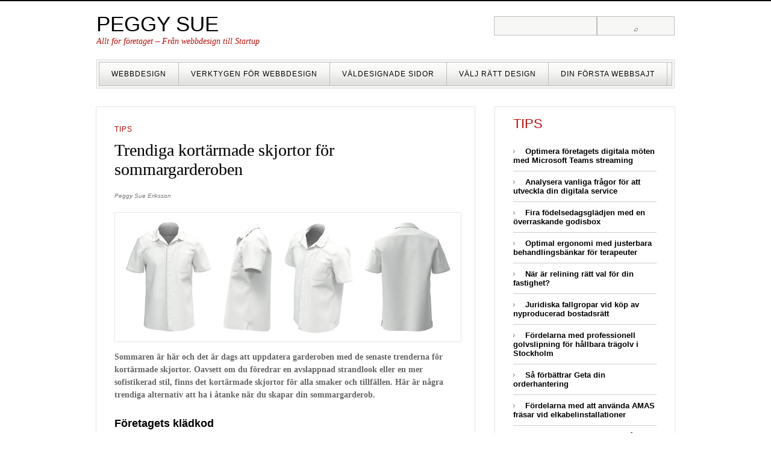

--- FILE ---
content_type: text/html; charset=utf-8
request_url: https://peggysue.se/trendiga-kortarmade-skjortor-for-sommargarderoben/
body_size: 4909
content:
<!DOCTYPE html PUBLIC "-//W3C//DTD XHTML 1.0 Strict//EN" "http://www.w3.org/TR/xhtml1/DTD/xhtml1-strict.dtd">
<html xmlns="http://www.w3.org/1999/xhtml" lang="sv-SE" xml:lang="sv-SE">
<head profile="http://gmpg.org/xfn/11">
  <meta http-equiv="Content-Type" content="text/html; charset=UTF-8" />
	<title>Trendiga kortärmade skjortor för sommargarderoben | Peggy Sue</title>

	<link rel="pingback" href="https://peggysue.se/xmlrpc.php" />
	<link rel="stylesheet" href="https://peggysue.se/wp-content/themes/gray-white-black/style.css" type="text/css" />
	<link rel='dns-prefetch' href='https://peggysue.se' />
<link rel="alternate" type="application/rss+xml" title="Peggy Sue &raquo; flöde" href="https://peggysue.se/feed/" />
<link rel='stylesheet' id='formidable-css'  href='https://peggysue.se/wp-content/plugins/formidable/css/formidableforms7020.css?ver=6141320' type='text/css' media='all' />
<link rel='stylesheet' id='contact-form-7-css'  href='https://peggysue.se/wp-content/plugins/contact-form-7/includes/css/styles.css?ver=5.1.9' type='text/css' media='all' />
<link rel='stylesheet' id='wp-polls-css'  href='https://peggysue.se/wp-content/plugins/wp-polls/polls-css.css?ver=2.75.6' type='text/css' media='all' />
<style id='wp-polls-inline-css' type='text/css'>
.wp-polls .pollbar {
	margin: 1px;
	font-size: -2px;
	line-height: px;
	height: px;
	background-image: url('https://peggysue.se/wp-content/plugins/wp-polls/images/pollbg.gif');
	border: 1px solid #;
}

</style>
<link rel='stylesheet' id='latest-posts-style-css'  href='https://peggysue.se/wp-content/plugins/latest-posts/assets/css/style.css?ver=4.8.3' type='text/css' media='all' />
<script type='text/javascript' src='https://peggysue.se/wp-includes/js/jquery/jquery.js?ver=1.12.4'></script>
<script type='text/javascript' src='https://peggysue.se/wp-includes/js/jquery/jquery-migrate.min.js?ver=1.4.1'></script>
<link rel='https://api.w.org/' href='https://peggysue.se/wp-json/' />
<link rel="EditURI" type="application/rsd+xml" title="RSD" href="https://peggysue.se/xmlrpc.php?rsd" />
<link rel="wlwmanifest" type="application/wlwmanifest+xml" href="https://peggysue.se/wp-includes/wlwmanifest.xml" /> 
<link rel='prev' title='Effektivisera ditt företag med Azure integrationstjänster' href='https://peggysue.se/effektivisera-ditt-foretag-med-azure-integrationstjanster/' />
<link rel='next' title='Effektiva sätt att optimera din e-handelsplattform' href='https://peggysue.se/effektiva-satt-att-optimera-din-e-handelsplattform/' />
<meta name="generator" content="WordPress 4.8.3" />
<link rel="canonical" href="https://peggysue.se/trendiga-kortarmade-skjortor-for-sommargarderoben/" />
<link rel='shortlink' href='https://peggysue.se/?p=185' />
<link rel="alternate" type="application/json+oembed" href="https://peggysue.se/wp-json/oembed/1.0/embed?url=https%3A%2F%2Fpeggysue.se%2Ftrendiga-kortarmade-skjortor-for-sommargarderoben%2F" />
<link rel="alternate" type="text/xml+oembed" href="https://peggysue.se/wp-json/oembed/1.0/embed?url=https%3A%2F%2Fpeggysue.se%2Ftrendiga-kortarmade-skjortor-for-sommargarderoben%2F&#038;format=xml" />
<!-- All in one Favicon 4.7 --><meta name="description" content=""><meta name="keywords" content=""><link rel="icon" href="https://peggysue.se/wp-content/uploads/sites/7020/2014/04/cropped-2733854-web-design-sphere-32x32.jpg" sizes="32x32" />
<link rel="icon" href="https://peggysue.se/wp-content/uploads/sites/7020/2014/04/cropped-2733854-web-design-sphere-192x192.jpg" sizes="192x192" />
<link rel="apple-touch-icon-precomposed" href="https://peggysue.se/wp-content/uploads/sites/7020/2014/04/cropped-2733854-web-design-sphere-180x180.jpg" />
<meta name="msapplication-TileImage" content="https://peggysue.se/wp-content/uploads/sites/7020/2014/04/cropped-2733854-web-design-sphere-270x270.jpg" />

</head>
<body class="post-template-default single single-post postid-185 single-format-standard">


	<div class="header">
		<div class="logo-box">
		  <p class="logo"><a href="https://peggysue.se" name="top">Peggy Sue</a></p>
		  <p class="tagline">Allt för företaget &#8211; Från webbdesign till Startup</p>
		</div>
		
    <form style="display:flex" method="get" action="https://google.com/search" target="_blank">
      <input class="gsf" type="text" name="q">
      <script>document.write("<input type=\"hidden\" name=\"sitesearch\" value=\""+window.location.host+"\">")</script>
      <input type="submit" value="&#x2315;">
    </form>
  		<div class="menubox">
			<div>
				<ul id="menu-meny" class="menu"><li id="menu-item-19" class="menu-item menu-item-type-post_type menu-item-object-page menu-item-home menu-item-19"><a title="Webbdesign" href="https://peggysue.se/">Webbdesign</a></li>
<li id="menu-item-20" class="menu-item menu-item-type-post_type menu-item-object-page menu-item-20"><a title="De bästa verktygen för webbdesign" href="https://peggysue.se/de-basta-verktygen-for-webbdesign/">Verktygen för webbdesign</a></li>
<li id="menu-item-81" class="menu-item menu-item-type-post_type menu-item-object-post menu-item-81"><a href="https://peggysue.se/valdesignade-sidor/">Väldesignade sidor</a></li>
<li id="menu-item-82" class="menu-item menu-item-type-post_type menu-item-object-post menu-item-82"><a href="https://peggysue.se/valj-ratt-design/">Välj rätt design</a></li>
<li id="menu-item-85" class="menu-item menu-item-type-post_type menu-item-object-post menu-item-85"><a href="https://peggysue.se/din-forsta-webbsajt/">Din första webbsajt</a></li>
</ul>				<div class="clear"><!-- --></div>
			</div>
		</div>

	</div>

	<div class="content">
<div class="main">
		<div class="box full-post">
		<p class="categories"><a href="https://peggysue.se/category/tips/" rel="category tag">Tips</a></p>
		<h1>Trendiga kortärmade skjortor för sommargarderoben </h1>
		<p class="post-meta"><span class="date"></span>  <span class="author">Peggy Sue Eriksson</span></p>
		<p><img style="display: block; margin-left: auto; margin-right: auto;" src="https://peggysue.se/wp-content/uploads/2024/05/short_sleeved_shirt_2-1.jpg" alt="" width="100%" /></p>
<p><strong>Sommaren är här och det är dags att uppdatera garderoben med de senaste trenderna för kortärmade skjortor. Oavsett om du föredrar en avslappnad strandlook eller en mer sofistikerad stil, finns det kortärmade skjortor för alla smaker och tillfällen. Här är några trendiga alternativ att ha i åtanke när du skapar din sommargarderob.</strong></p>
<h2>Företagets klädkod</h2>
<p>Under sommaren kan företagets <a href="https://xlklader.se/skjortor/kortarmade-skjortor/" target="_blank" rel="noopener">klädkod vara mer flexibel</a> och tillåta kortärmade skjortor för en mer bekväm arbetsmiljö. Kortärmade skjortor i lättviktiga material och stilrena mönster erbjuder en balans mellan professionalism och komfort, vilket gör dem till ett populärt val för anställda. Dessa skjortor tillåter andning och håller personalen sval och fräsch även under de varmaste arbetsdagarna.</p>
<h2>Färgglada mönster och tryck</h2>
<p>För en lekfull och livlig look, överväg kortärmade skjortor med färgglada mönster eller tryck. Från tropiska blommor till abstrakta grafiska mönster, finns det en mångfald av alternativ att välja mellan. Kombinera med ett par enkla shorts eller chinos för en avslappnad men stilfull outfit som passar perfekt för en dag på stranden eller en utflykt i stan.</p>
<h2>Lättviktiga material och luftiga silhuetter</h2>
<p>Under sommarmånaderna är det viktigt att hålla sig sval och bekväm. Därför är kortärmade skjortor tillverkade av lättviktiga och luftiga material som bomull eller linne perfekta alternativ. Dessa skjortor låter din hud andas och hjälper dig att hålla dig sval även under de varmaste dagarna. Satsa på skjortor med lösare passform och ledig silhuett för optimal komfort och stil.</p>
<h2>Retroinspirerade detaljer</h2>
<p>Retro är ständigt återkommande i modetrender, och det gäller även för kortärmade skjortor. Utforska skjortor med retroinspirerade detaljer som camp-krager, bowling-krager eller kontrastfärgade paneler. Dessa detaljer ger en extra touch av personlighet och karaktär till din outfit och gör att du sticker ut från mängden.</p>
<h2>Monokroma basfärger</h2>
<p>Om du föredrar en mer klassisk och mångsidig stil, kan du satsa på kortärmade skjortor i monokroma basfärger som vitt, svart, blått eller beige. Dessa skjortor är enkla att matcha med andra plagg och accessoarer och fungerar lika bra för både avslappnade och mer formella tillfällen. För en extra touch av elegans, leta efter skjortor med diskreta detaljer som knappar i kontrastfärg eller en diskret bröstficka.</p>
<h2>Funktionella och praktiska detaljer</h2>
<p>När du väljer kortärmade skjortor för sommargarderoben, är det också viktigt att tänka på funktionella och praktiska detaljer. Let efter skjortor med fickor, knappar eller andra detaljer som inte bara är snygga utan också praktiska. Dessa detaljer kan göra skjortorna mer mångsidiga och användbara för olika aktiviteter och ändamål.</p>
<p>Oavsett vilken stil eller trend du föredrar, är det viktigaste att välja kortärmade skjortor som passar din personliga smak och stil. Med rätt val av skjortor kan du skapa snygga och bekväma sommaroutfits som får dig att känna dig självsäker och trendig varje dag. Så var inte rädd att experimentera och ha roligt med din sommargarderob!</p>
			</div>
			<p></p>

		<p class="pagination">
			<span class="prev"><a href="https://peggysue.se/effektivisera-ditt-foretag-med-azure-integrationstjanster/" rel="prev">Effektivisera ditt företag med Azure integrationstjänster</a></span>
			<span class="next"><a href="https://peggysue.se/effektiva-satt-att-optimera-din-e-handelsplattform/" rel="next">Effektiva sätt att optimera din e-handelsplattform</a></span>
		</p>		

			<div id="comments" class="box comments"></div>
	</div>
<div class="sidebar">

					<div class="widget">		<h3>Tips</h3>		<ul>
					<li>
				<a href="https://peggysue.se/optimera-foretagets-digitala-moten-med-microsoft-teams-streaming/">Optimera företagets digitala möten med Microsoft Teams streaming</a>
						</li>
					<li>
				<a href="https://peggysue.se/analysera-vanliga-fragor-for-att-utveckla-din-digitala-service/">Analysera vanliga frågor för att utveckla din digitala service</a>
						</li>
					<li>
				<a href="https://peggysue.se/fira-fodelsedagsgladjen-med-en-overraskande-godisbox/">Fira födelsedagsglädjen med en överraskande godisbox</a>
						</li>
					<li>
				<a href="https://peggysue.se/optimal-ergonomi-med-justerbara-behandlingsbankar-for-terapeuter/">Optimal ergonomi med justerbara behandlingsbänkar för terapeuter</a>
						</li>
					<li>
				<a href="https://peggysue.se/nar-ar-relining-ratt-val-for-din-fastighet/">När är relining rätt val för din fastighet?</a>
						</li>
					<li>
				<a href="https://peggysue.se/juridiska-fallgropar-vid-kop-av-nyproducerad-bostadsratt/">Juridiska fallgropar vid köp av nyproducerad bostadsrätt</a>
						</li>
					<li>
				<a href="https://peggysue.se/fordelarna-med-professionell-golvslipning-for-hallbara-tragolv-i-stockholm/">Fördelarna med professionell golvslipning för hållbara trägolv i Stockholm</a>
						</li>
					<li>
				<a href="https://peggysue.se/sa-forbattrar-geta-din-orderhantering/">Så förbättrar Geta din orderhantering</a>
						</li>
					<li>
				<a href="https://peggysue.se/fordelarna-med-att-anvanda-amas-frasar-vid-elkabelinstallationer/">Fördelarna med att använda AMAS fräsar vid elkabelinstallationer</a>
						</li>
					<li>
				<a href="https://peggysue.se/innovativa-anvandningsomraden-for-whitelines-whiteboards-i-skola-och-arbete/">Innovativa användningsområden för Whitelines®-whiteboards i skola och arbete</a>
						</li>
					<li>
				<a href="https://peggysue.se/hur-du-bygger-ett-hallbart-foretag-med-digitala-verktyg/">Hur du bygger ett hållbart företag med digitala verktyg</a>
						</li>
					<li>
				<a href="https://peggysue.se/fordelarna-med-att-anlita-proffs-for-fasadarbeten/">Fördelarna med att anlita proffs för fasadarbeten</a>
						</li>
					<li>
				<a href="https://peggysue.se/bygg-en-kultur-som-framjar-hallbara-hr-strategier/">Bygg en kultur som främjar hållbara HR-strategier</a>
						</li>
					<li>
				<a href="https://peggysue.se/innovativa-losningar-for-produktmarkning-i-moderna-fabriker/">Innovativa lösningar för produktmärkning i moderna fabriker</a>
						</li>
					<li>
				<a href="https://peggysue.se/designa-for-anvandarvanlighet-tips-for-att-skapa-en-lattanvand-hemsida/">Designa för användarvänlighet: Tips för att skapa en lättanvänd hemsida</a>
						</li>
					<li>
				<a href="https://peggysue.se/effektiva-satt-att-optimera-din-e-handelsplattform/">Effektiva sätt att optimera din e-handelsplattform</a>
						</li>
					<li>
				<a href="https://peggysue.se/trendiga-kortarmade-skjortor-for-sommargarderoben/">Trendiga kortärmade skjortor för sommargarderoben</a>
						</li>
					<li>
				<a href="https://peggysue.se/effektivisera-ditt-foretag-med-azure-integrationstjanster/">Effektivisera ditt företag med Azure integrationstjänster</a>
						</li>
					<li>
				<a href="https://peggysue.se/for-dig-som-garna-skriver-dagbok/">För dig som gärna skriver dagbok</a>
						</li>
					<li>
				<a href="https://peggysue.se/kom-igang-med-lopningen/">Kom igång med löpningen</a>
						</li>
				</ul>
		</div>		<div class="widget">			<div class="textwidget"><img class="aligncenter size-full wp-image-29" alt="" src="https://peggysue.se/wp-content/uploads/sites/7020/2014/04/7838029-vector-web-and-mobi.jpg" width="100%" /></div>
		</div>
</div>	</div>

	
	<script type='text/javascript'>
/* <![CDATA[ */
var wpcf7 = {"apiSettings":{"root":"https:\/\/peggysue.se\/wp-json\/contact-form-7\/v1","namespace":"contact-form-7\/v1"},"cached":"1"};
/* ]]> */
</script>
<script type='text/javascript' src='https://peggysue.se/wp-content/plugins/contact-form-7/includes/js/scripts.js?ver=5.1.9'></script>
<script type='text/javascript'>
/* <![CDATA[ */
var pollsL10n = {"ajax_url":"https:\/\/peggysue.se\/wp-admin\/admin-ajax.php","text_wait":"Your last request is still being processed. Please wait a while ...","text_valid":"Please choose a valid poll answer.","text_multiple":"Maximum number of choices allowed: ","show_loading":"0","show_fading":"0"};
/* ]]> */
</script>
<script type='text/javascript' src='https://peggysue.se/wp-content/plugins/wp-polls/polls-js.js?ver=2.75.6'></script>
<script type='text/javascript' src='https://peggysue.se/wp-includes/js/wp-embed.min.js?ver=4.8.3'></script>
</body>
</html>

--- FILE ---
content_type: text/css
request_url: https://peggysue.se/wp-content/themes/gray-white-black/style.css
body_size: 3855
content:
/*
Theme Name: Gray White Black
Author URI: http://getstyle.se/
Theme URI:
Description: Stylish theme with modern gray menu, white background and black visible fonts. Theme is widgetized and has got very light code.
Author: GetStyle
Version: 1.2
Tags: gray, black, white, light, two-columns, fixed-width, editor-style, sticky-post
License: GNU General Public License v2.0
License URI: http://www.gnu.org/licenses/gpl-2.0.html
*/

/* Reset browser styles
------------------------------------------ */
* {margin: 0; padding: 0}
html {min-height: 100%; padding-bottom: 1px; overflow: scroll;}
body {background: #fff; color: #666; font: 0.875em/1.5em "Georgia", serif;}
[class] {list-style: none; padding: 0;}
h1, h2, h3, h4, h5, h6 {font-size: 1em;}
dt {font-weight: 700;}
table {border-collapse: collapse;}
img {border: none; vertical-align: middle;}
a {color: #b80f07; text-decoration: none;}
a:hover {color: #b80f07; text-decoration: underline;}
textarea, input, select, option, optgroup, button {font: 1em "Arial", "Helvetica", sans-serif}
button, [type="radio"], [type="checkbox"], [type="submit"], [type="button"], [type="reset"], label[for], select {cursor: pointer}
input, select, textarea {outline: none}
fieldset {overflow: hidden; border: none;}
legend {display: none;}

button::-moz-focus-inner,
input[type="reset"]::-moz-focus-inner,
input[type="button"]::-moz-focus-inner,
input[type="submit"]::-moz-focus-inner,
input[type="file"]>input[type="button"]::-moz-focus-inner {padding: 0; border: none}

/* Global Styles
------------------------------------------ */

h1 {margin-bottom: 1em; color: #000; font: normal 2em Georgia,serif; text-shadow: #dcdcdc 0 0 2px;}
h2 {margin: 1.5em 0; color: #000; font: bold 1.286em Arial,sans-serif; text-transform: none;}
h3 {margin: 1.5em 0; color: #000; font: bold 1em Arial,sans-serif; text-transform: none;}
h4 {margin: 1em 0; color: #666; font-size: 1.167em;}
h1 a, h2 a {font-family: Georgia, serif;}

blockquote {margin: 1.5em 0; padding: 15px 29px; border: 1px solid #e5e5e5; background: #f8f8f8; font-style: italic;}
sub, sup {line-height: 1em;}
ul li, ol li {margin: 5px 20px;}
dl {overflow: hidden; margin: 1em 0; }
dt {float: left; clear: left; width: 150px; margin: 0 0 1em; padding: 0; font-weight: bold;}
dd {width: 500px; margin: 0 0 1em 150px; }
p {margin: 1em 0;}
table {margin: 1em auto; border: 1px solid #e5e5e5;}
table th, table th[class] {padding: 5px 10px; border: 1px solid #fff; background: #e5e5e5;}
table td, table td[class] {padding: 5px 10px; border: 1px solid #fff; background: #fcfcfc;}
table tr.alternate td {background: #f6f6f6;}

fieldset {border: none;}
legend {display: none;}
label {float: left; clear: left; width: 260px; margin: 5px 0; color: #222; font: normal 0.786em Georgia,serif;}
input, textarea, select {float: left; clear: left; width: 300px; margin: 0 0 10px; padding: 7px 10px; border: 1px solid #d7d7d7; background: #fff; color: #000; font: normal 0.929em Arial,sans-serif;}
input:focus, textarea:focus, select:focus {border-color: #bdbdbd;}
input[type="checkbox"], input[type="radio"] {width: auto; border: none;}
textarea {width: 95%; min-width: 200px; height: 145px;}
button, input[type="submit"] {width: 162px; height: 32px; border: none; background: url("images/button.png") 0 0 no-repeat; color: #222; font: normal 	0.857em/30px "Georgia",sans-serif; text-transform: uppercase; text-align: center; letter-spacing: 1px; cursor: pointer;}
button:hover {background-position: 0 -33px; color: #000;}
p.form-submit, p.form-allowed-tags {margin-left: 260px;}

/* Main Layout
------------------------------------------ */
body {border-top: 2px solid #000; background: #fff; font-size: 0.875em; line-height: 1.5em;}

.header {position: relative; z-index: 50; width: 960px; margin: 0 auto 30px;}
.header .logo-box {float: left; overflow: hidden; max-width: 600px; width: auto; margin: 20px 0;}
.header .logo-box p {margin: 0;}
.header .logo-box p.tagline {color: #b80f07; font-style: italic;}
.header .logo-box p.logo {font-size: 2.5em; line-height: 1em;}
.header .logo-box p.logo a {color: #000; font-family: "Georgia",sans-serif; text-transform: uppercase;}
.header .logo-box p.logo a:hover {color: #b80f07; text-decoration: none;}
.header form {float: right; width: 300px; padding: 0; margin: 25px 0 0;}
.header form input {width: 238px; margin: 0; padding: 5px 10px; border: 1px solid #bdbdbd; background: #f7f7f5; color: #333; font-size: 0.857em; font-style: italic; vertical-align: middle;}
.header form button {overflow: hidden; width: 39px; height: 26px; margin: 0; padding: 0; border: 1px solid #bdbdbd; border-left: none; background: url("images/search.png") no-repeat; text-indent: -500px; vertical-align: middle;}
.menubox {clear: both; margin: 0 auto; padding: 3px; border: 1px solid #d7d7d7; background: #f8f8f8;}
.menubox>div {border: 1px solid #bdbdbd; background: url("images/mm.png"); }
.header ul.menu {list-style: none; min-height: 38px; margin: 0; padding: 0; }
.header ul.menu>li {float: left; position: relative; overflow: hidden; margin: 0; padding: 0; }
.header ul.menu>li:hover {overflow: visible; z-index: 50;}
.header ul.menu>li>a {float: left; height: 38px; padding: 0 20px; border-right: 1px solid #bdbdbd; background: #fff url("images/mm.png") 0 0 repeat-x; color: #000; font: normal 0.857em/38px "Georgia",sans-serif; text-transform: uppercase; letter-spacing: 1px;}
.header ul.menu>li>a:hover, .header ul.menu>li:hover>a, .header ul.menu>li.current-menu-item>a, .header ul.menu>li.current_page_item>a {background: #fff; color: #b80f07; text-decoration: none;}
.header ul.menu ul {position: absolute; left: -1px; top: 38px; list-style: none; width: 200px; margin: 0; padding: 0; border: 1px solid #bdbdbd; border-width: 0 1px; }
.header ul.menu ul li {position: relative; overflow: hidden; margin: 0; padding: 0;}
.header ul.menu ul li:hover {overflow: visible;}
.header ul.menu ul li a {display: block; padding: 7px 20px; border-bottom: 1px solid #bdbdbd; background: #fff; color: #444; font-size: 0.857em; font-family: "Georgia",sans-serif; text-transform: uppercase;}
.header ul.menu ul li a:hover, .header ul.menu ul li:hover>a {background: #f5f5f5; color: #b80f07; text-decoration: none;}
.header ul.menu ul ul {left: 200px; top: 0;}

.content {overflow: hidden; width: 962px; margin: 0 auto;}

.main {float: left; width: 630px;}
.sidebar {float: right; width: 300px;}

.footer {padding: 20px 0; background: #222;}
.footer p {clear: left; width: 920px; margin: 1.5em auto; color: #888; font-family: Arial,sans-serif; font-size: 0.857em; }
.footer p a {padding: 0 5px; color: #bfbfbf; font-family: "Georgia",sans-serif; text-transform: uppercase; letter-spacing: 1px;}
.footer p a:hover {color: #fff; text-decoration: none;}
.footer p span {padding-right: 15px; color: #777;}
.footer ul.menu {width: 930px; margin: 0 auto;}
.footer ul.menu li {display: inline; float: none; height: auto; margin: 0; padding: 0; border-left: 1px solid #888; background: none;  }
.footer ul.menu li a {display: inline; float: none; padding: 0 10px; border: none; background: none; color: #bfbfbf; font-family: "Georgia",sans-serif; line-height: 1em; text-transform: uppercase; letter-spacing: 1px;}
.footer ul.menu li a:hover {color: #fff;}

/* common styles
------------------------------------------ */

.alignleft {float: left; margin-right: 20px;}
.alignright {float: right; margin-left: 20px;}

p.post-navigation {clear: both; margin: 0; padding: 30px 30px 30px 0; overflow: hidden; }
p.post-navigation a {font: bold 1em Arial,sans-serif;}
p.post-navigation a:hover {color: #000;}
p.post-navigation a.older {float: left;}
p.post-navigation a.newer {float: right;}

.alignleft {float: left; margin-right: 20px;}
.alignright {float: right; margin-left: 20px;}

.main form.searchform {margin: 1.5em 0; padding: 15px 29px; border: 1px solid #e5e5e5; background: #f8f8f8;}
.main .searchform input {width: 300px; margin: 0; padding: 5px 10px; border: 1px solid #bdbdbd; background: #f7f7f5; color: #333; font-size: 0.857em; font-style: italic; vertical-align: middle;}
.main .searchform button {overflow: hidden; width: 39px; height: 26px; margin: 0; padding: 0; border: 1px solid #bdbdbd; border-left: none; background: url("images/search.png") no-repeat; text-indent: -500px; vertical-align: middle;}


/* sidebar
------------------------------------------ */

.widget {overflow: hidden; margin: 0 0 30px; padding: 15px 30px; border: 1px solid #e5e5e5;}
.widget h3 {margin: 0 0 15px; color: #b80f07; font: normal 1.571em "Georgia",sans-serif; text-transform: uppercase;}
.widget select {width: 240px; margin: 15px 0;}
.widget ul {margin: 0; padding: 0; list-style: none; font-size: 0.929em;}
.widget ul li {margin: 0; padding: 10px 0; border-top: 1px solid #cdcdcd; color: #787878; font: normal 1em Arial,sans-serif; color: #aaa;}
.widget>ul>li:first-child {border-top: none;}
.widget ul li a {padding-left: 20px; background: url("images/arrow.gif") 0 center no-repeat; color: #000; font-weight: bold; font-family: Arial,sans-serif;}
.widget a, .widget .tagcloud a {color: #000;}
.widget ul li a:visited, .widget .tagcloud a:visited {color: #666;}
.widget a:hover, .widget ul li.current_page_item>a, .widget ul li.current-menu-item>a, .widget ul li.current-cat>a{color: #b80f07; text-decoration: none;}
.widget ul ul {margin: 10px 0 -10px 15px; font-size: 1em;}
.widget .tagcloud a:visited {color: #666 !important;}

.sidebar form {margin: 15px 0 0; padding: 0; border: none; background: none;}
.sidebar form input {width: 175px; margin: 0; padding: 5px 10px; border: 1px solid #bdbdbd; background: #f7f7f5; color: #333; font-size: 0.857em; font-style: italic; vertical-align: middle;}
.sidebar form button {overflow: hidden; width: 39px; height: 26px; margin: 0; padding: 0; border: 1px solid #bdbdbd; border-left: none; background: url("images/search.png") no-repeat; text-indent: -500px; vertical-align: middle;}

/* post styles
------------------------------------------ */
.post-list {overflow: hidden; list-style: none; width: 660px; margin: 0; }
.post-list li.post, .post-list li.page {float: left; overflow: hidden;  width: 240px; margin: 0 30px 30px 0; padding: 29px; border: 1px solid #e5e5e5;}
.post-list li.post.sticky, .post-list li.page.sticky {border-color: #666}
.post-list li.first-in-row {clear: left;}
.post-list h2 {margin: 0.3em 0; font-size: 2em; font-weight: normal; line-height: 1.2em;}
.post-list h2 a {color: #000;}
.post-list h2 a:hover {color: #b80f07; text-decoration: none;}
.post-list p {margin: 0.75em 0; font-size: 	0.929em; line-height: 1.4em;}
.post-list p.categories {clear: left; margin: 0; font: normal 0.846em "Georgia",sans-serif; text-transform: uppercase;}
.post-list p.categories a {font-family: "Georgia",sans-serif; letter-spacing: 1px; }
.post-list p.categories a:hover {color: #444; text-decoration: none;}
.post-list p.post-meta {margin: 0; color: #787878; font-size: 0.714em; line-height: 15px; }
.post-list p.post-meta * {font-family: "Georgia",sans-serif;}
.post-list p.post-meta .date {text-transform: uppercase;}
.post-list p.post-meta .author {font-style: italic;}
.post-list p.post-meta .comments a {padding: 2px 10px 8px; border: none; background: url("images/comments.png") center top no-repeat; color: #fff;}
.post-list p.post-meta .comments a:hover {color: #444;}
.post-list p.tags {font: normal 0.846em/1.75em "Georgia",sans-serif;}
p.tags a {font-family: "Georgia",sans-serif;}

.post-list img {display: block; margin-bottom: 15px; }
.post-list p.more { clear: right; margin: 0 0 0 20px; font-size: 1.071em;}
.post-list p.more a {font: bold 1em/1em Arial,sans-serif; }
.post-list p.more a:hover {color: #000; text-decoration: none;  }

p.more {float: right; margin-left: 20px; margin-top: 0; padding: 3px 0;}
.post img.attachment-post-thumbnail {float: left; margin: 10px 10px 10px 0;}

p.post-navigation {clear: both; margin: 0; padding: 30px 30px 30px 0; overflow: hidden; }
p.post-navigation a {font: bold 1em Arial,sans-serif;}
p.post-navigation a:hover {color: #000;}
p.post-navigation a.older {float: left;}
p.post-navigation a.newer {float: right;}

.box {overflow: hidden; margin: 0 0 30px; padding: 15px 0 0; border: 1px solid #e5e5e5;}
.box h2 {margin: 0 30px; color: #b80f07; font: normal 1.571em "Georgia",sans-serif; text-transform: uppercase;}

.box.full-post {padding: 30px;}
.full-post h1 {margin-bottom: 0.5em;}
.box.full-post h2 {margin: 1.5em 0; color: #000; font: bold 1.286em Arial,sans-serif; text-transform: none;}
.full-post img {margin: 0 -3px; padding: 3px; border: 1px solid #e5e5e5;}
.full-post p.categories {margin: 0 0 1em; font: normal 0.846em "Georgia",sans-serif; text-transform: uppercase;}
.full-post p.categories a {font-family: "Georgia",sans-serif; text-transform: uppercase; letter-spacing: 1px; }
.full-post p.categories a:hover {color: #444; text-decoration: none;}
.full-post p.post-meta {margin: 2em 0; color: #787878; font-size: 0.714em; line-height: 15px; }
.full-post p.post-meta * {font-family: "Georgia",sans-serif;}
.full-post p.post-meta .date {text-transform: uppercase;}
.full-post p.post-meta .author {font-style: italic;}
.full-post p.post-meta .comments a {padding: 2px 10px 8px; border: none; background: url("images/comments.png") center top no-repeat; color: #fff;}
.full-post p.post-meta .comments a:hover {color: #444;}

.box.tags {margin-top: -30px; padding: 30px; border-top: none;}
.box.tags p {margin: 0; padding: 5px 0 5px 30px; background: url("images/tags.gif") 0 0 no-repeat; color: #787878; font: normal 0.714em "Georgia",sans-serif; text-transform: uppercase;}
.box.tags p a {font-style: italic; font-size: 1.1em; text-transform: none;}

/* comments
------------------------------------------ */

.comments {padding: 0;}
.comments .respond {padding: 30px;}
.comments h3 {margin: 30px 30px 15px; color: #b80f07; font: normal 1.571em/1em "Georgia",sans-serif; text-transform: uppercase;}
.comments form#commentform {overflow: hidden; padding: 0 30px 30px;}
.comments form#commentform p {clear: left; margin-left: 0; }
.comments form#commentform .required {float: left; margin-left: -270px; color: #b80f07;}
.comments form#commentform p.comment-notes .required {float: none; clear: none; margin-left: 0; }
.comments form#commentform label {float: left; margin: 5px 0; }
.comments fieldset {width: 275px; margin: 0;}

.commentlist {list-style: none; margin: 0;}
.commentlist>li {overflow: hidden; margin: 0; padding: 30px 30px 15px; border-bottom: 1px solid #e5e5e5; }
.commentlist>li img.avatar {float: left; margin-right: 30px; border: none;}
.commentlist>li .comment-author cite {font-style: normal; font-size: 1.286em;}
.commentlist>li .says {color: #444; font-style: italic;}
.commentlist>li .comment-meta {display: inline; font-size: 0.714em; font-family: "Georgia",sans-serif; text-transform: uppercase;}
.commentlist>li .comment-meta a {font-family: "Georgia",sans-serif;}
.commentlist>li p {margin: 1em 0 1em 60px; font-size: 0.929em; font-family: Arial,sans-serif;}
.comments>li form, .comments li>form[class] {background: #fff;}
.commentlist>li ul.children {clear: both; margin-left: 60px; padding: 0;}
.commentlist>li ul.children li {overflow: hidden; margin: 0 0 -1px; padding: 30px 30px 15px; border: 1px solid #e5e5e5;}
.reply {float: right; clear: both; overflow: hidden; }
.reply a {float: right;  font-size: 0.714em; font-family: "Georgia",sans-serif; text-transform: uppercase;}

/* misc
------------------------------------------ */
.main label {float: none;}
.clear {height: 0; margin: 0; padding: 0; clear: both; float: none; overflow: hidden; border: none;}
.alignleft {float: left; margin: 5px 20px 5px 0; padding: 0; }
.alignright {float: right; margin: 5px 0 5px 20px; padding: 0; }
.aligncenter {display: block; margin: 1em auto; text-align: center;}
.wp-caption-text {margin: 0.5em 0; color: #666; font-size: 0.846em;}
.nocomments {clear: both;}
img.size-thumbnail {margin: 5px;}
a.post-edit-link {font-size: 0.5em;}
img {margin: 0; max-width: 570px; height: auto;}
img.alignleft {margin: 10px 20px 10px 0;}
img.alignright {margin: 10px 0 10px 20px;}
embed {max-width: 570px;}

.wp-caption img, .wp-caption embed {max-width: 560px;}

.gallery {overflow: hidden; padding: 1.5em 0;}
.gallery dl {text-align: center;}
.gallery dl dt {float: none; width: auto;}
.gallery dl dd {clear: left; width: auto; margin: 0; text-align: center;}
.gallery a img, .gallery a img[class] {padding: 1px; border: 1px solid #e5e5e5 !important; background: transparent;}
[id*="gallery"] img {padding: 1px; border: 1px solid #e5e5e5;}
[id*="gallery"] img:hover {border: 1px solid #000;}

.wp-caption {max-width: 570px; }
.wp-caption, .gallery-caption {padding: 10px 5px 5px; border: 1px solid #e5e5e5; background: #f8f8f8; text-align: center;}

p.pagination {overflow: hidden;}
p.pagination a {height: 22px; font: bold 1.083em/22px "Arial",sans-serif;}
p.pagination a:hover {color: #000; text-decoration: none;}
p.pagination .prev a {float: left; padding: 0 0 0 25px; background-position: 0 -140px;  }
p.pagination .next a {float: right; padding: 0 25px 0 0; background-position: 100% -120px;}
p.pages {clear: both;}

p label {display: inline; margin-bottom: 0;}
.main h3, .main h2 {clear: both;}

.gallery-caption {position: static;}
.bypostauthor {position: static;}